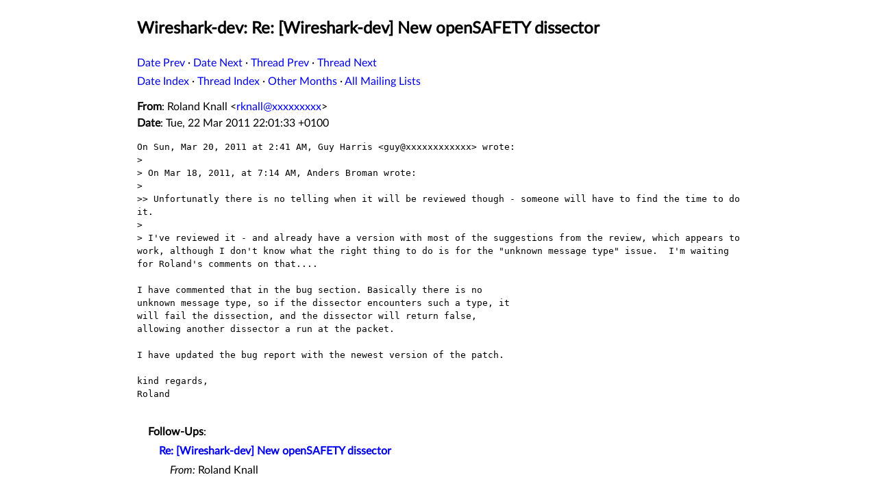

--- FILE ---
content_type: text/html; charset=utf-8
request_url: https://lists.wireshark.org/archives/wireshark-dev/201103/msg00185.html
body_size: 2081
content:
<!-- MHonArc v2.6.19+ -->
<!--X-Subject: Re: [Wireshark&#45;dev] New openSAFETY dissector -->
<!--X-From-R13: Dbynaq Yanyy &#60;exanyyNtznvy.pbz> -->
<!--X-Date: Tue, 22 Mar 2011 14:01:54 &#45;0700 (PDT) -->
<!--X-Message-Id: AANLkTimCzTSgirSQ4LSa4eO7X5uQWhbeuxe_O9vmBA7x@mail.gmail.com -->
<!--X-Content-Type: text/plain -->
<!--X-Reference: AANLkTimJiLBmjzuZk9b69JRfFb=X0D5sFSeHsp1p2ZYD@mail.gmail.com -->
<!--X-Reference: AANLkTik2P=NGpJVnhg9y55_ngPP4+HsfCCV6zhqQ_CQn@mail.gmail.com -->
<!--X-Reference: AANLkTikY&#45;Tp0Z7yt6rA32HuAEJK+nBTd=vHAaTKEf3YH@mail.gmail.com -->
<!--X-Reference: AANLkTi=QDed1JkD4ficnfs8TdToVZ7Jst2XBzZH896rG@mail.gmail.com -->
<!--X-Reference: 6B227CC5FADC7D4FB06D98FCB8B0A3E21692E34482@ESESSCMS0361.eemea.ericsson.se -->
<!--X-Reference: 150AB8E0&#45;9567&#45;46B6&#45;9C83&#45;D33CE4D1A782@alum.mit.edu -->
<!--X-Head-End-->


<html lang="en">
<head>
  <meta charset="utf-8" />
  <meta name="viewport" content="width=device-width" />
  <style type="text/css" media="all">
    @import url("/css/site.css");
  </style>
  <link rel="icon" type="image/x-icon" href="/assets/icons/favicon.ico" />
  <link rel="preload" href="/assets/fonts/Lato-Regular.woff2">
  <link rel="preload" href="/assets/fonts/Lato-Bold.woff2">
  <link rel="preload" href="/assets/fonts/Lato-Heavy.woff2">

  <meta property="og:title" content="Wireshark · Wireshark-dev: Re: [Wireshark-dev] New openSAFETY dissector">
  <meta property="og:description" content="Wireshark: The world's most popular network protocol analyzer">
  <meta property="og:type" content="website">
  <meta property="og:site_name" content="Wireshark">
  <meta property="og:image" content="https://www.wireshark.org/assets/img/wireshark-logo-big.png">
  <meta name="twitter:image:alt" content="Image for the website for Wireshark, the world's premiere network analyzer">
  <meta name="twitter:card" content="summary_large_image">

        <!-- Google tag (gtag.js) -->
        <!-- <script type="text/partytown" async src="https://www.googletagmanager.com/gtag/js?id=G-YLHRKD6LH6"></script>
        <script type="text/partytown">
            window.dataLayer = window.dataLayer || [];
            function gtag(){dataLayer.push(arguments);}
            gtag('js', new Date());

            gtag('config', 'G-YLHRKD6LH6');
        </script> -->
</head>
<body>
            
    <div class="main-container">
        
<section id="wireshark-dev-messages">
<h2>Wireshark-dev: Re: [Wireshark-dev] New openSAFETY dissector</h2>


<!--X-Body-Begin-->
<!--X-User-Header-->
<!--X-User-Header-End-->
<!--X-TopPNI-->
    <div class="list-nav-menu">
    <a href="msg00184.html" title="Previous message by date">Date Prev</a>
    <span class="separator">·</span>
    <a href="msg00186.html" title="Next message by date">Date Next</a>
    <span class="separator">·</span>
    <a href="msg00148.html" title="Previous message by thread">Thread Prev</a>
    <span class="separator">·</span>
    <a href="msg00211.html" title="Next message by thread">Thread Next</a>
    </div>
    <div class="list-menu">
    <a href="index.html">Date Index</a>
    <span class="separator">·</span>
    <a href="threads.html">Thread Index</a>
    <span class="separator">·</span>
    <a href="..">Other Months</a>
    <span class="separator">·</span>
    <a href="/">All Mailing Lists</a>
    </div>

<!--X-TopPNI-End-->
<!--X-MsgBody-->
<!--X-Subject-Header-Begin-->
<!-- Re: [Wireshark-dev] New openSAFETY dissector -->
<!--X-Subject-Header-End-->
<!--X-Head-of-Message-->
<div class="list-message-headers">
<div class="list-message-header">
<b>From</b>: Roland Knall &lt;<a href="/cdn-cgi/l/email-protection#4a3821242b26260a0e05070b03046402030e0e0f04">rknall@xxxxxxxxx</a>&gt;</div><!-- .list-message-header -->

<div class="list-message-header">
<b>Date</b>: Tue, 22 Mar 2011 22:01:33 +0100</div><!-- .list-message-header -->

</div><!-- .list-message-headers -->
<!--X-Head-of-Message-End-->
<!--X-Head-Body-Sep-Begin-->
<div class="list-message-body">
<!--X-Head-Body-Sep-End-->
<!--X-Body-of-Message-->
<pre>On Sun, Mar 20, 2011 at 2:41 AM, Guy Harris &lt;guy@xxxxxxxxxxxx&gt; wrote:
&gt;
&gt; On Mar 18, 2011, at 7:14 AM, Anders Broman wrote:
&gt;
&gt;&gt; Unfortunatly there is no telling when it will be reviewed though - someone will have to find the time to do it.
&gt;
&gt; I've reviewed it - and already have a version with most of the suggestions from the review, which appears to work, although I don't know what the right thing to do is for the &quot;unknown message type&quot; issue.  I'm waiting for Roland's comments on that....

I have commented that in the bug section. Basically there is no
unknown message type, so if the dissector encounters such a type, it
will fail the dissection, and the dissector will return false,
allowing another dissector a run at the packet.

I have updated the bug report with the newest version of the patch.

kind regards,
Roland

</pre>
<!--X-Body-of-Message-End-->
<!--X-MsgBody-End-->
<!--X-Follow-Ups-->
</div><!-- .list-message-body -->
<div class="list-thread">
<ul><li><strong>Follow-Ups</strong>:
<ul>
<li><strong><a name="00211" href="msg00211.html">Re: [Wireshark-dev] New openSAFETY dissector</a></strong>
<ul><li><em>From:</em> Roland Knall</li></ul></li>
</ul></li></ul>
<!--X-Follow-Ups-End-->
<!--X-References-->
<ul><li><strong>References</strong>:
<ul>
<li><strong><a name="00105" href="msg00105.html">[Wireshark-dev] New openSAFETY dissector</a></strong>
<ul><li><em>From:</em> Roland Knall</li></ul></li>
<li><strong><a name="00138" href="msg00138.html">Re: [Wireshark-dev] New openSAFETY dissector</a></strong>
<ul><li><em>From:</em> Roland Knall</li></ul></li>
<li><strong><a name="00139" href="msg00139.html">Re: [Wireshark-dev] New openSAFETY dissector</a></strong>
<ul><li><em>From:</em> Stig Bjørlykke</li></ul></li>
<li><strong><a name="00140" href="msg00140.html">Re: [Wireshark-dev] New openSAFETY dissector</a></strong>
<ul><li><em>From:</em> Roland Knall</li></ul></li>
<li><strong><a name="00141" href="msg00141.html">Re: [Wireshark-dev] New openSAFETY dissector</a></strong>
<ul><li><em>From:</em> Anders Broman</li></ul></li>
<li><strong><a name="00148" href="msg00148.html">Re: [Wireshark-dev] New openSAFETY dissector</a></strong>
<ul><li><em>From:</em> Guy Harris</li></ul></li>
</ul></li></ul>
<!--X-References-End-->
<!--X-BotPNI-->
<ul>
<li>Prev by Date:
<strong><a href="msg00184.html">Re: [Wireshark-dev] Wireshark SVN does not build on Ubuntu 64bit	(gtk/expert_dlg.c)</a></strong>
</li>
<li>Next by Date:
<strong><a href="msg00186.html">Re: [Wireshark-dev] Wireshark SVN does not build on Ubuntu 64bit (gtk/expert_dlg.c)</a></strong>
</li>
<li>Previous by thread:
<strong><a href="msg00148.html">Re: [Wireshark-dev] New openSAFETY dissector</a></strong>
</li>
<li>Next by thread:
<strong><a href="msg00211.html">Re: [Wireshark-dev] New openSAFETY dissector</a></strong>
</li>
<li>Index(es):
<ul>
<li><a href="index.html#00185"><strong>Date</strong></a></li>
<li><a href="threads.html#00185"><strong>Thread</strong></a></li>
</ul>
</li>
</ul>

<!--X-BotPNI-End-->
<!--X-User-Footer-->
<!--X-User-Footer-End-->
</section>

    </div>

            
<script data-cfasync="false" src="/cdn-cgi/scripts/5c5dd728/cloudflare-static/email-decode.min.js"></script></body>
</html>


